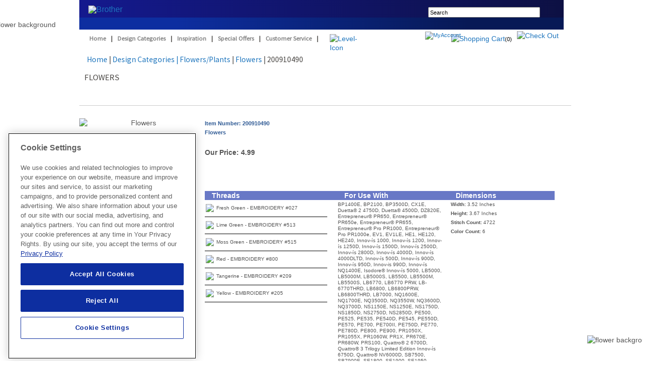

--- FILE ---
content_type: text/html; charset=utf-8
request_url: https://www.ibroidery.com/DesignDetail.aspx?DownloadID=1397
body_size: 12613
content:


<!DOCTYPE HTML PUBLIC "-//W3C//DTD HTML 4.01//EN" "http://www.w3.org/TR/html4/strict.dtd">
<html xmlns="http://www.w3.org/1999/xhtml">
<head id="ctl00_Head1"><title>
	iBroidery Embroidery | Embroidery designs & embroidery patterns from Brother
</title><link href="/App_Themes/Main.css" rel="stylesheet" type="text/css" /><link href="/App_Themes/ForgotPassword.css" rel="stylesheet" />
    <script src="/Scripts/AC_RunActiveContent.js" type="text/javascript"></script>
    <link href="/favicon.ico" rel="shortcut icon" />
    <script type="text/javascript" src="//ajax.googleapis.com/ajax/libs/jquery/3.5.1/jquery.min.js"></script>
    <script type="text/javascript" src="//ajax.googleapis.com/ajax/libs/jqueryui/1.12.0/jquery-ui.min.js"></script>
    
    <link type="text/css" rel="stylesheet" href="//fonts.googleapis.com/css?family=Source+Sans+Pro" /><link type="text/css" rel="stylesheet" href="//ajax.googleapis.com/ajax/libs/jqueryui/1.10.0/themes/smoothness/jquery-ui.css" /><meta name="WT.si_n" content="iBShoppingCart" /><meta name="WT.si_x" content="1" /><meta name="keywords" content="embroidery, embroidery designs, machine emboridery designs, embroidery library, embroidery patterns, brother embroidery, iBroidery" /><meta name="description" content="Embroidery designs and embroidery patterns for Brother embroidery machines. Find embroidery designs exclusively for Brother cusomers from Disney, Nickelodeon, Pixar and more from iBroidery" /><link href="/App_Themes/JqueryPlugins/colorbox/colorbox.css" rel="stylesheet" type="text/css" /></head>
<body>
    <div id="ctl00_upgradeMain" class="container-fluid sitewide-alert-container box-height" style="display: none;">
    <div class="sitewide-alert box-height">
        <div class="logo">
            
        </div>
        <div class="banner-text">
            <span>IBroidery is currently undergoing a firewall upgrade. During this time, order processing, account creation/login, and product registration may be intermittently impacted. We appreciate your patience and apologize for any inconvenience.</span>
        </div>
        <div class="alert-close-icon">
            
        </div>


    </div>
</div>
    <script type="text/javascript">
	$(document).ready(function () {
		
		var firstChild = document.body.firstChild;
		
		$(document.body).prepend("<!-- Begin Universal Tealium Scripts -->");
		
		var s1 = document.createElement('script');
		s1.id = 'utag_script';
		s1.type = 'text/javascript';
		s1.text = 'var utag_data = [{"page_type":"Generic","page_name":"Generic","site_section":"Generic","country_code":"us","language_code":"en"}];';
		document.body.insertBefore(s1, firstChild);
		
		var s2 = document.createElement('script');
		s2.type = 'text/javascript';
		s2.text = "(function(a,b,c,d){" +
						"a='//tags.tiqcdn.com/utag/brother/ibroidery/prod/utag.js';" +
						"b=document;" +
						"c='script';" +
						"d=b.createElement(c);" +
						"d.src=a;" +
						"d.type='text/java'+c;" +
						"d.async=true;" +
						"a=b.getElementById('utag_script');" +
						//"a=b.getElementsByTagName(c)[0];" +
						"a.parentNode.insertBefore(d,a);" +
					"})();";
		document.body.insertBefore(s2, firstChild);
		
		document.body.insertBefore(document.createComment(" End Universal Tealium Scripts "), firstChild);
		
	});
</script>

    <div id="divBody">
        
        <!-- width set at 965px-->
        
<!--Header Section-->
<div id="leftSideHeader" class="PageHeader">
    <div class="BannerLogo">
        <a href="http://www.brother-usa.com/homesewing/" id="ctl00_Header1_aHeadLogo" class="bra_logo">
            <img src='https://www.brother-usa.com/virdata/StaticContent/ibroidery/Images/header/head_brotherlogo.gif' alt="Brother" width="106" height="40" /></a>
        <div id="SearchBox">
            <div style="margin: 0px; padding: 0px; float: right;">
                <form action="/sitesearch.aspx" method="post">
                    <div style="margin-top: 15px; padding: 0px; float: right; height: 25px; clear: both">
                        <input id="Keyword" class="HeaderSearchTextBox" name="Keyword" onfocus="value=''" size="20"
                            style="margin-top: -1px;" type="text" value="Search" />
                        <input alt="Go"
                            src='https://www.brother-usa.com/virdata/StaticContent/ibroidery/Images/Buttons/btn_go_gray.gif' class="HeaderSearchButton"
                            type="image" value="Search" />
                    </div>
                </form>
            </div>
        </div>
    </div>
</div>


        <div id="ctl00_divFlowerBackgroundTop" class="divFlowerBackground">
            <img src='https://www.brother-usa.com/virdata/StaticContent/ibroidery/Images/homepage/floral_top.png' alt="flower background" />
        </div>
        <div class="NavAndCart">
            <ul id="Nav" class="NavList">
                <li><a href="https://www.ibroidery.com/">
                    Home</a> </li>
                <li>| </li>
                <li><a href="https://www.ibroidery.com/DesignCategories.aspx">
                    Design Categories</a> </li>
                <li>| </li>
                <li><a href="https://www.ibroidery.com/Inspiration.aspx">
                    Inspiration</a> </li>
                <li>| </li>
                <li><a href="https://www.ibroidery.com/Special-Offers/Bundles">
                    Special Offers</a> </li>
                <li>| </li>
                <li><a href="https://www.ibroidery.com/customerservice/">
                    Customer Service</a> </li>
                <li>| </li>


  
               
            </ul>
            <div id="CartBlock" style="padding-top:3px;">
                
                <div>
                    <div style="float:left;margin-top:-2px;z-index: 9999; position:absolute;right:185px;">
                        <a id="ctl00_aLogin" class="HeaderLogin aLogin" title="Click here to log in and access your account." href="javascript:__doPostBack(&#39;ctl00$aLogin&#39;,&#39;&#39;)">
                            <img src="https://www.brother-usa.com/virdata/StaticContent/ibroidery/Images/nav/btn_my_account.png" id="ctl00_imgLogin" alt="MyAccount" CausesValidation="false" /><br /><br /><br />
                        </a>

                        <a href="https://www.ibroidery.com/MyAccount/AcctOptions.aspx" id="ctl00_aLogin2" class="HeaderLogin">
                            
                        </a>
                        
                        <div style="clear:both;"></div>
                        
                        
                    </div>
                    <div style="float:left;">
                        <a href="https://www.levelaccess.com/a/brother-int?utm_source=brotherinternationalhomepage&utm_medium=iconlarge&utm_term=eachannelpage&utm_content=header&utm_campaign=brotherinternationalhomepage" id="ctl00_Levelicon" label="This icon serves as a link to download the Level Access assistive technology app for individuals with physical disabilities. It is featured as part of our commitment to diversity and inclusion.">
                        <img alt="Level-Icon" class="Level-Icon" title="This icon serves as a link to download the Level Access assistive technology app for individuals with physical disabilities. It is featured as part of our commitment to diversity and inclusion."
                            src='https://www.brother-usa.com/virdata/StaticContent/ibroidery/Images/header/Level-Icon.svg' />
                        <span id="ctl00_lblLevelIcon" class="NoColor__75" style="margin-right:57px;color:Black;"></span></a>   
                    </div>
                    <div style="float:left;margin-left:120px;">
                        <a href="https://www.ibroidery.com/ViewCart.aspx" id="ctl00_aCart">
                            <img alt="Shopping Cart" src='https://www.brother-usa.com/virdata/StaticContent/ibroidery/Images/header/shoping_cart.png' />
                            <span id="ctl00_lblCartCount" class="NoColor__75" style="margin-left:-5px;color:Black;">(0)</span></a>
                        <span id="ctl00_lblCartTotal" class="CartTotal"></span>      
                    </div>
                    <div style="float:left;margin-top:-3px;margin-left:0px;">
                        <a href="/Order/CheckoutCart.aspx" id="ctl00_aCheckOut">
                            <img alt="Check Out" src='https://www.brother-usa.com/virdata/StaticContent/ibroidery/Images/header/btn_checkout.png' style="float:right;"/>
                        </a>
                    </div>
                </div>
            </div>
        </div>
        
        <div id="ctl00_divSpacerForNavigationCrumbs" class="divSpacerForNavigationCrumbs" style="background:url(https://www.brother-usa.com/virdata/StaticContent/iBroidery/Images/HomePage/navbar_background.png);height:40px;">
            <div style="padding-top:5px;padding-left:10px;">
                <span id="ctl00_lblNavigatePath" class="SourceSansPro_110"></span>
            </div>
        </div> 
        <form name="aspnetForm" method="post" action="./DesignDetail.aspx?DownloadID=1397" id="aspnetForm">
<div>
<input type="hidden" name="__EVENTTARGET" id="__EVENTTARGET" value="" />
<input type="hidden" name="__EVENTARGUMENT" id="__EVENTARGUMENT" value="" />
<input type="hidden" name="__VIEWSTATE" id="__VIEWSTATE" value="tf83Bpv3jJlUN/OvMsbedZ6Y8FKHyGV2cMN2ExUf7Qs0YN0oyJL5M6O6t7T5SBhaIrLpRyX6KUX7cMfbzuxjoK45WYNvy2GTQe/oloGjUiA/1t664xEGNLQtrg7yRXw3LHryUg686ZYIUjVqRHYlZtoadnfl9EfKYFSbNJj3XkaiOv64C8TGkhS1RlnO8RfWN8wu9PVIldcKo40T4wEod27v5E5s9xsv3MNV4jsoQC/sBYcbVOsVFcHBpStGmBOf2w/TLVaCjr7D1r+WH+8pVUHsMmwgBIN4qJJwBLUucm8u/polp3tpjnJv9cIwe6ahalivySyGxMUSc7CNJ6X7A/cVLH73tVoGutGTifZjT2ia/[base64]/Nk9n7IEPVYlqMHbfpUJ+lO2i5hRNpboKRPsrzPIcpohERcpjrW7fUKrAubTbZo6zXRlDRhhkyodZPNyLSMu9GGRI/H/WkvfclKin3DyM4YksU5zMJb9KJZM7qRtGFijTrcpH6rQR/KhtoVj/T9YUa9EbDo2CFj9lA7sJURPz3qijPaZxaSg7swap5JVeiYJjdyzg13tpwNX7+LfdsgGGrPSu06FE5xGOnC2FIE8B71t7YnPGLZIU90wJ36HYuLVYTLsAIePVloIUEeiTM8XZeQv2fJD4sZKJoW+RyqpBCzJDC3hY2y+80KUCFw8AQx54jtx90Smo1NWxmlmkAI/NbNmF5J4kf+/fJMptUEeXYi0YO1+HSvHUFAOowDarMcnlg+3l6LeldWhGHKyoqlQ3CTbsyaX+q9xWW6YWbU/o4kA1Ivdfmcd4kA4q4b1kfCgeyEmanBODOvU45DT7XR5n2X/fVW64hisuwglhIPs2D96CglMd8fZjrSwc0c59nckPIbvnP51g/a7hfj6SJVBV28zr4vX3cZaTCm3SBiCd+DWBqjPRIsfAz1h7kM+0p7LLvZ4eD+Ykn4gG4rorvc1kG13VzKceiZc3nVIVduWYNcxGX5P+yNoin4/tqruBM+B/y6X5SOQ1o5UFGSlAS+wfHgD4xzf2GaaG/YiS/J5qdhPShxTI0s9gvqv9R5EppGFv9FPjrYtvnuVQHH1b3UUeMpxcy8E9p3sZ/EYwIWU4rW7c9P3zynDZdQGH/wcBTUHInh0+sXFZvs8amGG4V1ES8UakQVfxuWedDideDpDNNJQ507CGWRueNvgFIzcl3B+t5CN3TVWkKWxlNmGMkRtSNewtYUOGZ1cWp1974LGM62WgQ7k0FZTveAjGBaQ8hKy8mu3FlWwO7GINbLpCUflca0WtOV/Wn5vQ88Wthva5t6t8qWCBV78hhyeoCLfQxtY8Pr2sNhiC4Jb/bkP5Lidl/F8pzfiFjBdWoBd6CWgKFDc8vbWsaX+J1qfr7sxYxm4eAkKOMnR5ahxGzvr3pdgxzYtHSFsX1lGpdMtGQKZo5g0VQgz1J7HyweoXbR1+JYLxj322y7vPgc1wecOzzysCClrx2pfiaJtGQGvs2XrweAy/6HFOMgf49VGoCcFBKqQ6nwLSwYC3OoCmDPoflzRjiaUDrBXTWgFLFJ1EbI6xVMflonGF7RD4X7YFR9RLBpIaOIeLP0E1JqoPryxTQfQmEIsAS8t+nG4FsmmiotTYU3PR9O7ZtyGJn/ksL/kfKEX7u3dFF228LPUJQbrUU5Q5/3Vb4TbwjitpNGt5raUXUNP0ag3Lyy2QnR0+5L/+AH5FvflaUIYdX73xr+WqaO1VKutK6iYgUTuXDmD0mVnd2Pqx5RqJ6++e4PB3qxlw4pUsAIlPyFIuMbTLaSOK7haUSAenrgY/GpmulmNrZOheGdQDXjmGJxaGEsrs5iV33G/OyTwvDTgg6lKe/g+LwJKW9GNJdwFH0+icjYNdjO7xfOXd7in1/sDcZRj/bDTlUmFyUBQNFuZtNa5DImK/7BIp2WM1hjcSdAbIuiVeG/eNXDgnTKESDIjaK4bOt7z3NE3AOSxrPcM9G4lVsB5keDhmjC8LnxpxgJ+Cjzfvp5mVvsCk/O1iGRtyRCxZOk1IDe9ZN2TKovUlhecTwFTBpFcoW49l1so1CJzfcYBioHjLaGLxcjrDA204T7Y/[base64]/Zp5vkXPD6Cr5WL94tpMRh/SyNcRmNXWxfYrsTQ92An04gJkcQ8hJoLlzRBXPgCfoJR+820sc7L11R7fBM+2gHEhfKQu9+T72nlBwRuCmQka1EIs4z1ZF5jbH6FtpjMgM3ZFtbJLFMk60EcB5MESjE/F2Zrl/qAhcB2Ltvi/Ejwx0gMlPUGO7qhy01WaFyAtJqwpy02At0WyOBGurRl3x03x3HqfkZCbong7PHMn7IcCCWxA/8KL2K88So5Gfk6ogIdJ6EjM6XRxOGlKUpHwzq1oCDr4/EaFyMMrm0fgv2hN7i2kpG8kyve/NhP3tohF/nucxUhbNhTzdW4Cok+G7ZsQQytoLIPsaJWA/zKmVf49oAaMNCqwD9pQveijXd/yyWfq9HNt8xG0C4qXlTMzHmFY45VkTDgE3iLrNDM1foLua0xaMZ2EdpHv5Bkn+LLCon/yPuxqewd2Dy5OREgUjTwk1uEBsi6eW3Eg3bCaMeTj4+tLt6v0U0DQrabbLNFykyUit+lg2BiyhB6H2045NJJCW0dOndaD8WqUHMQjgszmztcr/LFXZ0NTCpq1eQJSBvcwGvbzBpEjaSfYBsMOfktdfcZ2yIYasbAPwoUtPqi55GyXdrKSh2AoI4PsyDCWR9x8NC0htcuGBDIAEDsUx5zLhXeaxCVfy6y3MSAkZrUKUlFBwi4EWQuALFmGLca3t05cgsah2aLOJL9qw/LEChU2xfomgWOg5UIoc2FRQgAMKbL3KileuDwSnh+xF24+PZcL8G0kvJDeh0DOriXvShjIr23oUjxwuGujmYX2vHHDDIVKZQXNV8HhUSfJyZNgJL2zwwt2Q0BAQUSCXtt1ULp3u+KSKaz8IpSea/lrsROSBZ9qGpenB4wF/6xQztdnXUqRIBleyvwPoa+76KdlT5C5KeK3muman+/vgVfsWY9m89FoPSE7fbfilPCgB4PI3WEHo8Jsz3+HOzJlzSfHDe2AMd5YfGGqx3x6BBcfNr6/nBU/HkherPSfiuRLLEIZkkszHA+k8auipH4NxRx2CpisSa1FuUWHHH2Slt6Gne16/OsDmtEGSw3OHQFo8+sr5eTLTVfl1HVDUeQUJdDaB0vRe0Hvk4ydy4mCdrVw1fGwuLTj7yKR0v/fWy0IqKwgcIzo+E/upi9Tn4cSV2jAKfM9V2/g93Tcksei7eVrA6HUahAnOL0a4oXvkbSWP/2UYGeZIBjTRbRJ266ygINOSZY/qGszg1/1aIYXhoUwJkxcxtKCqMhg3hD78uT5RZqIpLbgs9gbAobkpV6cCw37E82ggyaralpyozamm9DZ7hI3rmbKvj3WDR7V9r7+FiI1s/4iJmfG54IAzAk8E8jBwY6LAj57qpu3EOxiuc6mXXlHTiSC6wE28rWUjQP19aYiOTmPkwjEFd0jlA7TpvwEkVnhx5/6i3ilrqX5Zc4Sl5vZnVr2+qNnFdPKKSm/bFZ5CMTegAWxd8GkpkqJrSdr+5wtaCjFjVvQHpHhNZJwX8Ll9fyS7F5h+g21zk9G3pTxUjMmNtew+WHh1JjD+EUn7OnAB3WfgQr/y3TexwmspArpNCHLmXhn0jYRaTIToRoS0usP0Io3V1ek1WvjKb/ig6ilZt6dwfCUgDtO/[base64]/rCiM88oOcXOtmAjAp9sGimItTTH/sLNJi+xDrMKmktPnxT31CLli1wlcChRYN+jytKdCJGuaT7tjexDx1kMVRvhJJKoYnW1Qh2n9/c5KAF/ruj1hTnB24HucEChUHZtfsEVMAwETzmTiBodrecz5zMfu0HFDHMPBNQY7/T44vnVnB1HtejGgATk9ow/wrusCFgTUT/1IVjtb8CowRFZW6rWWXZUQqPHQZ8DFwK6GX78Jr6ASED8uk92wOOHGqAODEiUSEVHM8ef1kUcOtIhNpyi9HyNFu+Vc5cjgxN5+A/Y+3iVTJCJXsjG9rsXS26/pB1DFTDSQWAFfoNzv5GEmRv/E25lHiQYLA7nQza8FnyAzLJymFlzpn+vhEvPvyk8onKjmDpB87TPUNWKTvFweAuBTQDkRaV6unxZkWD7ZgJH5tQW0Tf/+vZtcXleN18IlkhwIhJRs+mp13I1Pz6OEWWHT3YA8bSgsFp00bvgSrNmQN8cPkbtmqB5GHFfRC37SyzcitfHTKc/lBqO1CxPNuXVH+7jx/[base64]/GlaUG4GlVZMEe04cbNnROTkAW/ONyFh1CQUhPtqQtDbm3RprFpaLaj+/EH+cXIaOJCjNFp08m76Z4oAiFmo2kfxrpkDH4zCcV5ztHVrMYJxuj2InKFsMyKHcy/dFrHqDnvWSap85qNDnoeApTH+CaFfoH/zSkj4kebnsFBh0ad9V2SEhenVU5q7VMfm+3XD50IrUJf0NVlvpiiQnqrok1grq+fB63bVCP08N1KVJbp/6gGdLFrlYySBZwCb5yLgsJlXI338aAUA/44sEtcUxUbcU4yxg+Ge849fw4Z9wnLLZwORESeLx9mH8Kuu1GVheHNfW3nJJC5yvn1rEj/+gVZj4c29C8rDMS7CdNAZDwaWhfQNiWo/O7yRabH6oPE2yqUx4ATY2IUZ68NfRCxy3KQVEqZM7PGuvRNoa2djHVMvUPP68PFyZnptj/Er3Oii2xpq8nbQgYyTkhkQ7IAbkNzVWQGtUgZGKelZTVs5hPcZ/Fgwt27XghZluWz9unNx0bKfx0NbTmjsb6eWNmThLteYJO6M3o/GvCSNw7sREzmVZPKqmsV8qZkbpYDyQ3TIjV5PqAjwcRVlJm8bHAHoOtNBGCVxWQU8rBCPJvL0TG26UZlfjlDdsPDzVYsiNbk+Ggp3b/JkEF2m/tf6fcofdefyKL5JfA65ECShEfwkk9v/AAGyDeFOpTU2c+c86/6jyvXlPz8sXsTXSNSqCI1XHnp9itXiygqZKLU3KGEPPImK+HPNCb+SgaO2j8xc9RDlIgAu6j8CCPdUVcUbZCIxUgQAk5RzQ0L8bMdzUJWVZ/alnkolP54MaBoJXIxcax/P3SWGbpmv5AhOEcy4bgMaOIzbNan6hnYTDfPbV/e5VKlBlFCHTQAztJcvCt7ftQvM4zoj9rCkJHzrvH3oSk+zdxX/[base64]/0xkXKsN5tfLQ+DM4I9zoUWZIVVGbWJ8ziI7x9+bGDtkjD49+qMfh46WKbZuPQH4uuzXeCjjvIEhqtiDyTQ73Ll5a+ot3cL/dhH/BrHeyN+xQx5CnBMQlLizDdV+NgPUbMjv9OMVYo9g+ZNnVVeWaw3e7H0DHZYdEd2NkozFmKVbwNG41PJT7pOAer6AcqbEidZV+/5OtCGU0gxJCml3hHF9mH07HjHdO25dgnRJevGlKcCwbBSFVEhHyHKj1Os8rFonP99wOu640a2kScGoSFaxBVSvTUOuqxaJ8pk+lGDpX/HsyUAYeSnmKNzzSGx3BldxSa+NWkfwfcguhXjsOf7rT6grLB30kW8ngjIV2zvEH+1U1h1b/5ssh1qE5J2/amcJJBktLSngelQ+OTWEJVwo94Bi9Uw/MUxRt4csBfQtBxxTlNf0fYIAXSNpCzaWgUtg91wWd1h+be0ZISYIVPIzp35XJPrsMJmUXsRY9LdjuLyjhmC7L7a021oV5ImAnyn4rFQRYmt2ihO7IDP6y/9lH/KTh94hwkqPdz3l308CsOck7JRj9UXqWF8iyXR2yxzO0z7K2qtA==" />
</div>

<script type="text/javascript">
//<![CDATA[
var theForm = document.forms['aspnetForm'];
if (!theForm) {
    theForm = document.aspnetForm;
}
function __doPostBack(eventTarget, eventArgument) {
    if (!theForm.onsubmit || (theForm.onsubmit() != false)) {
        theForm.__EVENTTARGET.value = eventTarget;
        theForm.__EVENTARGUMENT.value = eventArgument;
        theForm.submit();
    }
}
//]]>
</script>


<div>

	<input type="hidden" name="__VIEWSTATEGENERATOR" id="__VIEWSTATEGENERATOR" value="7CB2ACA5" />
	<input type="hidden" name="__EVENTVALIDATION" id="__EVENTVALIDATION" value="hielVgLLlqzvw5JYX7DyRalWfeLVWk9UJCPbW/5QOhtiZ4cORxWw01F8PdDkSrF4hBHZtpMGBT3cI0nTe2Pk/V4oE9K+EBCR8b4tQIIYlUdwhmAUNNWwBAIZi4RVDaOeD86ntBZVFmTMWah+7MPS9+u/Y6OCi9ZyMcmDCAe55epzSqQoEgUfq4U7DH/qoeNA7QQDTfC+e15mLupf02yiBg==" />
</div>

        <div id="divBodyContent" class="divBodyContent">
            
    
<script type="text/javascript">
    $(document).ready(function () {
        $(".PromoDetailLink").click(function (e) {
            e.preventDefault();
            //Calculate where we want the busy image to appear
            
            $("#iPromoDetail").hide();
            
            $("#PromoDialog").dialog({
                modal: true,
                title: "Promotion Details",
                height: $(window).height() * .94, //94% of the viewport size
                minHeight: 300,
                width: 700,
                resizable: false,
                draggable: false
            });
            
            var waitMessageTop = ($('.PromoWaitingMessage').parent().height() / 2) - ($('.PromoWaitingMessage').height());
            $('.PromoWaitingMessage').css('top', waitMessageTop);
            var waitMessageLeft = ($('.PromoWaitingMessage').parent().outerWidth(true) - $('.PromoWaitingMessage').width()) / 2;
            $('.PromoWaitingMessage').css('left', waitMessageLeft);
            $('.PromoWaitingMessage').show();
            
            $("#iPromoDetail").attr("src", "/Promotions/ItemPromoDetail.aspx?DownloadID=" + $(this).siblings('.PromoID').val());
        });


        $(window).resize(function () {

            $("#PromoDialog").dialog("option", "height", $(window).height() * .94);
            $("#PromoDialog").dialog("option", "position", "center");

        });

        $('#iPromoDetail').load(function () {

            $('#divPromoDetailContainer').html($(this).contents().find("#PromoDetailList"));
            $('.PromoWaitingMessage').hide();
        });

    });
</script>


<div id="PromoDialog" class="PromoDetail" style="display: none;">
    <iframe id="iPromoDetail"></iframe>
    <div id="divPromoDetailContainer">
    </div>
    <div id="PromoWaitingMessage" class="PromoWaitingMessage" style="position: absolute;">
        <img src='https://www.brother-usa.com/virdata/StaticContent/ibroidery/Images/busy.gif' alt="" />
        <span id="ctl00_ContentHomeDefault_DesignDetail1_PromoDetailPopup1_lblWaiting">Please wait while we process your request</span>
    </div>
</div>
<div class="FullWidthPage" id="DesignDetail">
    <input name="ctl00$ContentHomeDefault$DesignDetail1$hfDownloadID" type="hidden" id="ctl00_ContentHomeDefault_DesignDetail1_hfDownloadID" />
    <div class="Crumbs" style="">
        <span id="ctl00_ContentHomeDefault_DesignDetail1_lblNavigatePath" class="SourceSansPro_110"><a href="/">Home</a> | <a href="/designCategories.aspx">Design Categories</a> <a href="/DesignList.aspx?CatID=6">| Flowers/Plants</a> | <a href ="/DesignList.aspx?CatID=6&SubCatID=9">Flowers</a> | 200910490</span>
    </div>
    <span id="ctl00_ContentHomeDefault_DesignDetail1_lblError" class="Red_Bold_100"></span>
    <div style="padding:10px;">
        <span id="ctl00_ContentHomeDefault_DesignDetail1_lblDesignTitle" class="SourceSansPro_150_UpperCase" style="float:left;padding-right:150px;">Flowers</span><br /><br />
    </div>
    
    <hr />
    <div id="ctl00_ContentHomeDefault_DesignDetail1_divLargeImage" class="DesignDetailImageArea">
        <img src="https://www.brother-usa.com/virdata/IBroidery_ImageLibrary/Large/Li33100114.jpg" id="ctl00_ContentHomeDefault_DesignDetail1_imgDesign" alt="Flowers" />



        
        
        
        <script type="text/javascript" src="/scripts/JqueryPlugins/colorbox/jquery.colorbox-min.js"></script>
        <script type="text/javascript">

            $(document).ready(function () {

                $('.DetailPageViewLargerImage').click(function (event) {
                    event.preventDefault();
                    $.colorbox({ href: $(this).attr("href") });
                });

            });

        </script>
    </div>

    

    <div id="ctl00_ContentHomeDefault_DesignDetail1_DetailArea" class="DLRoundedCornerDiv">
        <div class="DDItemNumber" style="padding-left:10px;">
            <span id="ctl00_ContentHomeDefault_DesignDetail1_lblItemNumber" class="DarkBlue_80_Bold">Item Number: 200910490</span>
        </div>
        <div class="DDItemTitle" style="padding-left:10px;">
            <span id="ctl00_ContentHomeDefault_DesignDetail1_lblItemTitle" class="DarkBlue_80_Bold">Flowers</span>
        </div>
        <div class="DDRoundedCornerDivContentArea">
            <div id="ctl00_ContentHomeDefault_DesignDetail1_divDetail" class="DDDetailArea">
                <div class="DDDetailAreaHeader"></div>

                <div>
                    <div class="DDLongDesc">
                        <span id="ctl00_ContentHomeDefault_DesignDetail1_lblLongDescription" class="NoColor__70"></span>
                    </div>
                     
                    <div id="ctl00_ContentHomeDefault_DesignDetail1_divPrice" style="padding-top:3px; padding-bottom:20px;">
                        <span id="ctl00_ContentHomeDefault_DesignDetail1_lblPrice" class="NoColor_Bold_100">Our Price: <span> 4.99</span></span>
                    </div>
                    
                    
                    
                    
                    <div>
                         <input type="image" name="ctl00$ContentHomeDefault$DesignDetail1$imbAddToCart" id="ctl00_ContentHomeDefault_DesignDetail1_imbAddToCart" src="https://www.brother-usa.com/virdata/StaticContent/ibroidery/Images/Buttons/btn_add_tocart.jpg" style="border-width:0px;" />
                    </div>
                </div>
                <div style="clear:both; padding-top:30px;"></div>
                <div class="DetailTable">
                    <div class="DetailTableHeader White_Bold_100">
                        <div style="width: 264px; padding-left: 14px;">
                            Threads
                        </div>
                        <div style="width: 222px;">
                            For Use With
                        </div>
                        <div style="width: 197px;">
                            Dimensions
                        </div>
                    </div>
                    <div id="ctl00_ContentHomeDefault_DesignDetail1_divColorsAndCodes" class="DDThreads">
                        
                                <div class="DDThreadItem">
                                    <img id="ctl00_ContentHomeDefault_DesignDetail1_rptColorCodes_ctl00_imgThumbnail" src="https://www.brother-usa.com/virdata/IBroidery_ImageLibrary/ThreadChart/fresh_green_027.jpg" style="border-width:0px;" />
                                    <div id="ctl00_ContentHomeDefault_DesignDetail1_rptColorCodes_ctl00_Color" class="NoColor__70">Fresh Green - EMBROIDERY #027</div>
                                </div>
                            
                                <div class="DDThreadItem">
                                    <img id="ctl00_ContentHomeDefault_DesignDetail1_rptColorCodes_ctl01_imgThumbnail" src="https://www.brother-usa.com/virdata/IBroidery_ImageLibrary/ThreadChart/lime_green_513.jpg" style="border-width:0px;" />
                                    <div id="ctl00_ContentHomeDefault_DesignDetail1_rptColorCodes_ctl01_Color" class="NoColor__70">Lime Green - EMBROIDERY #513</div>
                                </div>
                            
                                <div class="DDThreadItem">
                                    <img id="ctl00_ContentHomeDefault_DesignDetail1_rptColorCodes_ctl02_imgThumbnail" src="https://www.brother-usa.com/virdata/IBroidery_ImageLibrary/ThreadChart/moss_green_515.jpg" style="border-width:0px;" />
                                    <div id="ctl00_ContentHomeDefault_DesignDetail1_rptColorCodes_ctl02_Color" class="NoColor__70">Moss Green - EMBROIDERY #515</div>
                                </div>
                            
                                <div class="DDThreadItem">
                                    <img id="ctl00_ContentHomeDefault_DesignDetail1_rptColorCodes_ctl03_imgThumbnail" src="https://www.brother-usa.com/virdata/IBroidery_ImageLibrary/ThreadChart/red_800.jpg" style="border-width:0px;" />
                                    <div id="ctl00_ContentHomeDefault_DesignDetail1_rptColorCodes_ctl03_Color" class="NoColor__70">Red - EMBROIDERY #800</div>
                                </div>
                            
                                <div class="DDThreadItem">
                                    <img id="ctl00_ContentHomeDefault_DesignDetail1_rptColorCodes_ctl04_imgThumbnail" src="https://www.brother-usa.com/virdata/IBroidery_ImageLibrary/ThreadChart/tangerine_209.jpg" style="border-width:0px;" />
                                    <div id="ctl00_ContentHomeDefault_DesignDetail1_rptColorCodes_ctl04_Color" class="NoColor__70">Tangerine - EMBROIDERY #209</div>
                                </div>
                            
                                <div class="DDThreadItem">
                                    <img id="ctl00_ContentHomeDefault_DesignDetail1_rptColorCodes_ctl05_imgThumbnail" src="https://www.brother-usa.com/virdata/IBroidery_ImageLibrary/ThreadChart/yellow_205.jpg" style="border-width:0px;" />
                                    <div id="ctl00_ContentHomeDefault_DesignDetail1_rptColorCodes_ctl05_Color" class="NoColor__70">Yellow - EMBROIDERY #205</div>
                                </div>
                            
                    </div>
                    <div id="ctl00_ContentHomeDefault_DesignDetail1_divForUseWith" class="DDForUseWith NoColor__70">BP1400E, BP2100, BP3500D, CX1E, Duetta® 2 4750D, Duetta® 4500D, DZ820E, Entrepreneur® PR650, Entrepreneur® PR650e, Entrepreneur® PR655, Entrepreneur® Pro PR1000, Entrepreneur® Pro PR1000e, EV1, EV1LE, HE1, HE120, HE240, Innov-ís 1000, Innov-ís 1200, Innov-ís 1250D, Innov-ís 1500D, Innov-ís 2500D, Innov-ís 2800D, Innov-ís 4000D, Innov-ís 4000DLTD, Innov-ís 500D, Innov-ís 900D, Innov-ís 950D, Innov-is 990D, Innov-ís NQ1400E, Isodore® Innov-ís 5000, LB5000, LB5000M, LB5000S, LB5500, LB5500M, LB5500S, LB6770, LB6770 PRW, LB-6770THRD, LB6800, LB6800PRW, LB6800THRD, LB7000, NQ1600E, NQ1700E, NQ3500D, NQ3550W, NQ3600D, NQ3700D, NS1150E, NS1250E, NS1750D, NS1850D, NS2750D, NS2850D, PE500, PE525, PE535, PE540D, PE545, PE550D, PE570, PE700, PE700II, PE750D, PE770, PE780D, PE800, PE900, PR1050X, PR1055X, PR1060W, PR1X, PR670E, PR680W, PRS100, Quattro® 2 6700D, Quattro® 3 Trilogy Limited Edition Innov-ís 6750D, Quattro® NV6000D, SB7500, SB7900E, SE1800, SE1900, SE1950, SE2000, SE2100DI, SE270D, SE350, SE400, SE425, SE600, SE625, SE630, SE700, SE725, Simplicity SB7050E, Simplicity SB8000, THE Dream Machine® 2 Innov-ís XV8550D, VE2200, VE2300, VM5100, VM5200, VM6200D, XE1, XE2, XJ1, XJ2, XP1, XP2, XP3, XV8500D</div>
                    <div id="ctl00_ContentHomeDefault_DesignDetail1_divCount" class="DDDimensions NoColor__70">
                        <span id="ctl00_ContentHomeDefault_DesignDetail1_lblWidth"><b>Width:</b> 3.52 Inches</span>
                        <br />
                        <span id="ctl00_ContentHomeDefault_DesignDetail1_lblHeight"><b>Height:</b> 3.67 Inches</span>
                        <br />
                        <span id="ctl00_ContentHomeDefault_DesignDetail1_lblStitchCount"><b>Stitch Count:</b> 4722</span>
                        <br />
                        <span id="ctl00_ContentHomeDefault_DesignDetail1_lblColorCount"><b>Color Count:</b> 6</span>
                    </div>
                    <div class="Clearer">
                    </div>
                </div>
            </div>
            <div id="ctl00_ContentHomeDefault_DesignDetail1_divDetailFooter" class="DDFooter Red__70" style="">
                Recommended thread colors are shown above as color icons, names and numbers. Color
                names and numbers include: Embroidery, Country, RA Polyester and RA Rayon. Embroidery
                and Country are from the Brother thread collection and can be purchased at authorized
                Brother dealers. More information about RA Polyester and RA Rayon can be found at
                www.Robinson-Anton.com
            </div>



        </div>
        <div style="float:right;padding-top:10px;">
            <input type="image" name="ctl00$ContentHomeDefault$DesignDetail1$imbAddToCart2" id="ctl00_ContentHomeDefault_DesignDetail1_imbAddToCart2" src="https://www.brother-usa.com/virdata/StaticContent/ibroidery/Images/Buttons/btn_add_tocart.jpg" style="border-width:0px;" />
        </div>
    </div>
    <div class="Clearer">
    </div>
    <div id="ctl00_ContentHomeDefault_DesignDetail1_Disclaimer" class="DLDisclaimer">
    </div>
</div>

    

            <input type="hidden" name="ctl00$hfSName" id="ctl00_hfSName" value="pd1ldwk000FIW" />
        </div>
        <div id="ctl00_Footer1_gascript">

    <script type="text/javascript">



        var _gaq = _gaq || [];

        _gaq.push(['_setAccount', 'UA-6320500-2']);

        _gaq.push(['_trackPageview']);



        (function () {

            var ga = document.createElement('script'); ga.type = 'text/javascript'; ga.async = true;

            ga.src = ('https:' == document.location.protocol ? 'https://ssl' : 'http://www') + '.google-analytics.com/ga.js';

            var s = document.getElementsByTagName('script')[0]; s.parentNode.insertBefore(ga, s);

        })();



    </script>


</div>
<!-- START OF SmartSource Data Collector TAG -->
<!-- Copyright (c) 1996-2011 WebTrends Inc.  All rights reserved. -->
<!-- Version: 9.3.0 -->
<!-- Tag Builder Version: 3.1  -->
<!-- Created: 1/10/2011 4:47:40 PM -->

<script src="/scripts/webtrends.js" type="text/javascript"></script>

<!-- ----------------------------------------------------------------------------------- -->
<!-- Warning: The two script blocks below must remain inline. Moving them to an external -->
<!-- JavaScript include file can cause serious problems with cross-domain tracking.      -->
<!-- ----------------------------------------------------------------------------------- -->

<script type="text/javascript">
    //<![CDATA[
    var _tag = new WebTrends();
    _tag.dcsGetId();
        //]]>
</script>

<script type="text/javascript">
    //<![CDATA[
    _tag.dcsCustom = function () {
        // Add custom parameters here.
        //_tag.DCSext.param_name=param_value;
    }
    _tag.dcsCollect();
        //]]>
</script>

<noscript>
    <div>
        <img alt="DCSIMG" id="DCSIMG" width="1" height="1" src="https://statse.webtrendslive.com/dcsd1lxshuz5bdnynfnje50h8_5m9e/njs.gif?dcsuri=/nojavascript&amp;WT.js=No&amp;WT.tv=9.3.0&amp;WT.dcssip=www.ibroidery.com" />
    </div>
</noscript>
<div style="clear: both;"></div>
<!-- END OF SmartSource Data Collector TAG -->

<div class="NewFooter">
     <!-- AddThis Follow BEGIN -->
    <br />
    <div style="width: 55%; float: right;" class="addthis_toolbox addthis_32x32_style addthis_default_style">
        <a class="addthis_button_facebook_follow" addthis:userid="brothersews"></a>
        <a class="addthis_button_twitter_follow" addthis:userid="brothersews"></a>
        <a class="addthis_button_youtube_follow" addthis:userid="brothersews"></a>
        <a class="addthis_button_pinterest_follow" addthis:userid="brothersews"></a>
    </div>
    <div style="clear: both;"></div>
    <br />
    <script type="text/javascript" src="//s7.addthis.com/js/300/addthis_widget.js#pubid=ra-4e4173434e48e93d"></script>
    <!-- AddThis Follow END -->
    <ul style="width: 450px;">
        <li><a href="https://www.brother-usa.com/privacy-policy">Privacy Policy </a>&nbsp;|</li>
        <li><a href="https://www.ibroidery.com/sitefeedback.aspx">Website Feedback </a>&nbsp;|</li>
        <li><a href='https://www.ibroidery.com/myaccount/AcctOptions.aspx'>My Account </a>&nbsp;|</li>
        <li><a href="https://www.ibroidery.com/TOS.aspx">Terms of Sale </a>&nbsp;|</li>
        <li><a href="https://www.ibroidery.com/TermsOfUse.aspx">Terms of Use </a>&nbsp;|</li>
        <li><a target="_blank" href='https://www.brother-usa.com/accessibility-statement'>Accessibility Statement </a></li>
    </ul>
    <br />

    <span>&copy; 1995 -
        <span id="ctl00_Footer1_lblFootYear">2026</span>
        Brother International Corporation.  All rights reserved. Brother Industries, Ltd., Nagoya, Japan </span>
</div>
<div id="ctl00_Footer1_divFlowerBackgroundBtm" class="divFlowerBackgroundBtm">
    <img src='https://www.brother-usa.com/virdata/StaticContent/ibroidery/Images/homepage/floral_bottom.png' alt="flower background" />
</div>





        </form>
    </div>
    <map name="Login" id="Login">
        <area shape="rect" coords="10, 5, 140, 25" href="https://www.ibroidery.com/newcustomers.aspx" alt="Login" />
        <area shape="rect" coords="10, 45, 140, 80" href="https://www.ibroidery.com/MyAccount/AcctOptions.aspx" alt="Login" />
    </map>
    <!--
Start of DoubleClick Floodlight Tag: Please do not remove
Activity name of this tag: BrotherHAD_Ecomm-iBroidery TY
URL of the webpage where the tag is expected to be placed: https://www.ibroidery.com/order/orderconfirmation.aspx
This tag must be placed between the <body> and </body> tags, as close as possible to the opening tag.
Creation Date: 08/29/2012
-->
    <iframe src="https://fls.doubleclick.net/activityi;src=2162868;type=sales288;cat=ibroi671;qty=[Quantity];cost=[Revenue];ord=[OrderID]?"
        width="1" height="1" frameborder="0" style="display: none"></iframe>
    <!-- End of DoubleClick Floodlight Tag: Please do not remove -->
    <script src="/Scripts/InlinePopUp.js" type="text/javascript"></script>
    
</body>
</html>


--- FILE ---
content_type: text/css
request_url: https://www.ibroidery.com/App_Themes/ForgotPassword.css
body_size: 1962
content:
body {
    font-family: Verdana, Arial, Georgia, sans-serif;
    font-size: 14px;
    line-height: 1.3;
    color: #555555;
    background-color: white;
}

form {
    padding: 0px;
    margin: 0px;
}
/*Every page should have a top div named divBody or divBodyShort.  This div
should include the entirerty of every page*/
#divBody {
    max-width: 965px;
    margin: 0px auto;
    padding: 0px 0px 10px 0px;
    background-color: white;
}


/*Every MasterPage should have a div with the ContentArea or ContentAreaShort
class.  This div should include the entirerty of the content area*/
.ContentArea {
    width: 100%;
}

.ContentBodyNoNav {
    margin: 20px 40px;
}


.ErrorMessage {
    color: Red;
}


/*****************************************
Blue Brother header
*/
.PageHeader {
    font-size: 16px;
    line-height: 1;
    width: 100%;
    min-width: 400px;
    margin-right: -150px;
    height: 59px;
    color: #fff;
    font-family: "arial","helvetica","sans-serif";
    background: #0d2ea0;
    background: linear-gradient(left, #0d2ea0 20%, #071956 80%);
    background: -webkit-gradient(linear, left top, right top, from(#0d2ea0), color-stop(0.2, #0d2ea0), color-stop(0.8, #071956), to(#071956));
    background: -moz-linear-gradient(left, #0d2ea0 20%, #071956 80%);
    background: -o-linear-gradient(left, #0d2ea0 20%, #071956 80%);
    background-repeat: repeat-y;
    filter: progid:DXImageTransform.Microsoft.gradient(GradientType=1,startColorstr='#0d2ea0', endColorstr='#071956');
    -ms-filter: progid:DXImageTransform.Microsoft.gradient(GradientType=1,startColorstr='#0d2ea0', endColorstr='#071956');
    background: -ms-linear-gradient(0deg, #0d2ea0 20%, #071956 80%);
}

.HeaderLogo {
    margin: 9px 10px;
    float: left;
    border: none;
}
/*****************************************************************
Footer*/
.NewFooter {
    clear: both;
    padding-top: 30px;
    font-size: 65%;
    color: #868686;
    width: 100%;
    /*background: url(/Images/Footer/greybackground.gif) repeat-x left top;*/
    text-align: center;
    margin-bottom: 20px;
}

    .NewFooter .FooterCopy {
        padding-left: 0px;
        padding-bottom: 40px;
    }

    /*****************/
.blueSubmitButton,.blueSubmitButton2 {
    display: inline-block;
    margin-left: 130px;
    padding: 4px 16px 4px 16px;
    color: White;
    font-size: 13px;
    font-weight: normal;
    text-decoration: none;
    cursor: pointer;
    -moz-border-radius: 2px;
    -webkit-border-radius: 2px;
    border-radius: 2px;
    border: 1px solid #024FA1;
    box-shadow: 0px 0px 7px #888888;
    background: -moz-linear-gradient(top, rgba(49,113,187,1) 0%, rgba(4,79,162,1) 100%);
    background: -webkit-gradient(linear, left top, left bottom, color-stop(0%,rgba(49,113,187,1)), color-stop(100%,rgba(4,79,162,1)));
    background: -webkit-linear-gradient(top, rgba(49,113,187,1) 0%,rgba(4,79,162,1) 100%);
    background: -o-linear-gradient(top, rgba(49,113,187,1) 0%,rgba(4,79,162,1) 100%);
    background: -ms-linear-gradient(top, rgba(49,113,187,1) 0%,rgba(4,79,162,1) 100%);
    background: linear-gradient(to bottom, rgba(49,113,187,1) 0%,rgba(4,79,162,1) 100%);
    filter: progid:DXImageTransform.Microsoft.gradient( startColorstr='#3171bb', endColorstr='#044fa2',GradientType=0 );
}

    .blueSubmitButton:hover, .blueSubmitButton2:hover {
        display: inline-block;
        margin-left: 130px;
        padding: 4px 16px 4px 16px;
        color: White;
        font-size: 13px;
        font-weight: normal;
        text-decoration: none;
        cursor: pointer;
        -moz-border-radius: 2px;
        -webkit-border-radius: 2px;
        border-radius: 2px;
        border: 1px solid #024FA1;
        box-shadow: 0px 0px 7px #888888;
        background: -moz-linear-gradient(top, rgba(4,79,162,1) 0%, rgba(49,113,187,1) 100%);
        background: -webkit-gradient(linear, left top, left bottom, color-stop(0%,rgba(4,79,162,1)), color-stop(100%,rgba(49,113,187,1)));
        background: -webkit-linear-gradient(top, rgba(4,79,162,1) 0%,rgba(49,113,187,1) 100%);
        background: -o-linear-gradient(top, rgba(4,79,162,1) 0%,rgba(49,113,187,1) 100%);
        background: -ms-linear-gradient(top, rgba(4,79,162,1) 0%,rgba(49,113,187,1) 100%);
        background: linear-gradient(to bottom, rgba(4,79,162,1) 0%,rgba(49,113,187,1) 100%);
        filter: progid:DXImageTransform.Microsoft.gradient( startColorstr='#044fa2', endColorstr='#3171bb',GradientType=0 );
    }
    .blueSubmitButton2, .blueSubmitButton2:hover
    {
        margin-left:175px;
    }
.PasswordResetContent {
    margin: 75px 20px 45px 10px; 
    border: 1px solid #ccc; 
    -moz-border-radius:3px; 
    -webkit-border-radius:3px; 
    border-radius:3px;
}
.PasswordResetContentHeader {
    padding: 8px 0px 8px 20px;
    background-color: #e5e5e5;
    font-size: 16px;
    font-weight: bold
}
.divPasswordResetUC {
    padding: 25px 25px 40px 20px;
    font-size: 14px;
    margin:20px;
}
span {
    display: inline;
}

hr {
    width: 100%;
    padding: 0;
    margin: 20px 0px;
    border-top: 1px solid #ccc;
    border-right: 0;
    border-bottom: 0;
    border-left: 0;
    color: black;
}

.RedErrorMsg {
    display: block;
    margin: 0;
    padding: 15px 0px 0px 0px;
    border: 0;
    color: red;
    font-size: 13px;
    font-weight: bold;
}

.ValidatorRedErrorMsg {
    display: inline-block;
    margin: 0;
    padding: 0;
    border: 0;
    color: red;
    font-size: 13px;
    font-weight: bold;
}

.GreenSuccessMsg {
    display: block;
    margin: 0;
    padding: 15px 0px 0px 0px;
    border: 0;
    color: #49E20E;
    font-size: 13px;
    font-weight: bold;
}

.formRow {
    margin: 0;
    padding: 5px 0px 12px 0px;
    border: 0;
}

.formFieldLabel {
    display: inline-block;
    width: 130px;
}

.formFieldTextBox {
    width: 250px;
    height: 20px;
    border: 1px solid #c1c1c1;
    font-size: 14px;
}

.lblStep1Part1Text {
    display: inline;
    padding-right: 15px;
}

.lblStep1ThankYouText {
    display: block;
    padding: 15px 0px;
    margin: 0;
    border: 0;
    font-size: 26px;
    font-weight: bold;
}

.lblStep1MsgText {
    display: block;
    padding: 15px 0px 30px 0px;
    margin: 0;
    border: 0;
    font-size: 14px;
    font-weight: normal;
}

.lblStep2Part1 {
    display: inline;
    padding-right: 15px;
}

.lblStep2ThankYouText {
    display: block;
    padding: 15px 0px;
    margin: 0;
    border: 0;
    color: #49E20E;
    font-size: 22px;
    font-weight: bold;
    text-align: center;
}

.lblStep2MsgText {
    display: block;
    padding: 10px 0px 25px 0px;
    margin: 0;
    border: 0;
    font-size: 14px;
    font-weight: normal;
    text-align: center;
    line-height: 20px;
}

.passwordTextBox {
    width: 180px;
    height: 20px;
    border: 1px solid #c1c1c1;
    font-size: 14px;
}

.textboxLabel {
    display: inline-block;
    width: 175px;
    font-size: 14px;
    font-weight: bold;
    text-align: left;
}

div.passwordStrengthText {
    display: inline-block;
    padding: 15px;
    margin: 15px 0px 0px 0px;
    border: 1px solid #ccc;
    background-color: #e5e5e5;
    font-size: 12px;
    font-weight: normal;
    -moz-border-radius: 3px;
    -webkit-border-radius: 3px;
    border-radius: 3px;
}

    div.passwordStrengthText ol {
        margin: 7px 0px 0px 0px;
    }

        div.passwordStrengthText ol li {
            margin: 0px 0px 4px 0px;
        }

.hlReset {
    display: inline-block;
    padding-top: 20px;
}

.hlNewAccount {
    margin-left: -9.5px;
}

.greyedOut {
    color: #D1D1D1;
    /*text-decoration: line-through;*/
}

div.pnlBodyForgotPassword {
    margin: 0px 0px 30px 0px;
    border: 1px solid #ccc;
    -moz-border-radius: 3px;
    -webkit-border-radius: 3px;
    border-radius: 3px;
}
div.pnlHeaderForgotPassword {
    padding: 8px 0px 8px 20px;
    background-color: #e5e5e5;
    font-size: 16px;
    font-weight: bold
}
div.pnlContentForgotPassword {
    padding: 25px 25px 40px 20px;
    font-size: 14px;
}
div.ForgotPasswordWrapper {
    max-width: 780px;
    padding: 30px 0px;
    margin: 0px auto;
}

--- FILE ---
content_type: application/x-javascript
request_url: https://www.ibroidery.com/Scripts/InlinePopUp.js
body_size: 769
content:
prepPageForInlinePopUps();
            
function getElementsByClass(searchClass,node,tag)
{
    var classElements = new Array();
    if ( node == null )
        node = document;
    if ( tag == null )
        tag = '*';
    var els = node.getElementsByTagName(tag);
    
   
    var elsLen = els.length;
    var pattern = new RegExp("(^|\\s)"+searchClass+"(\\s|$)");
    for (i = 0, j = 0; i < elsLen; i++) {
        if ( pattern.test(els[i].className) ) {
            classElements[j] = els[i];
            j++;
        }
    }
    return classElements;
}

function triggerHover(trigger)
{
    //The problem here is that IE 6 does some funky stuff with images.  It will pass
    //the image in as the triggering element if it is wrapped inside something
    //(currently only verfied for a tags).  This will cause the nextObject to fail
    //This means we need to check to see if show is null, if it is, then check the
    //parent's nextObject

    var show = nextObject(trigger);
    if (show == null) {
        show = nextObject(trigger.parentNode);
    }

    show.className = show.className + ' ShowInlinePopUp';
}

function triggerHide(trigger)
{
    //Same problem exists for hide as for show
    var hide = nextObject(trigger);
    if (hide == null) {
        hide = nextObject(trigger.parentNode);
    }

    hide.className = hide.className.replace(/ShowInlinePopUp/, "");   
}

function nextObject(baseObject) {
    var n = baseObject;
    do n = n.nextSibling;
 
    while (n && n.nodeType != 1);
    return n;
}


//Prep the page to have the pop ups appear
function prepPageForInlinePopUps() 
{
  
    
    //Get all the triggers on the page
    var popLinks = getElementsByClass('InlinePopUpTrigger');

    //loop through the triggers and do what we want to them
    for (i=0; i < popLinks.length; i++) {
      
        //alert(popLinks[i].id);
        if (window.addEventListener)
        { 
            //Modern non-ie browsers
            triggerHide(popLinks);
            popLinks[i].addEventListener("mouseover", function (event) { triggerHover(this); }, false);
            popLinks[i].addEventListener("mouseout", function (event) { triggerHide(this); }, false);
            
        } else if (window.attachEvent) {
            //IE
           
            popLinks[i].attachEvent("onmouseover", function (event) {triggerHover(window.event.srcElement); });
            popLinks[i].attachEvent("onmouseout", function (event) { triggerHide(window.event.srcElement); });
        } else {
            //Older browsers
            popLinks[i].onmouseover = function (event) { triggerHover(this); };
            popLinks[i].onmouseout = function (event) { triggerHide(this); };
        }

    }
} // End prepPageForInlinePopUps
